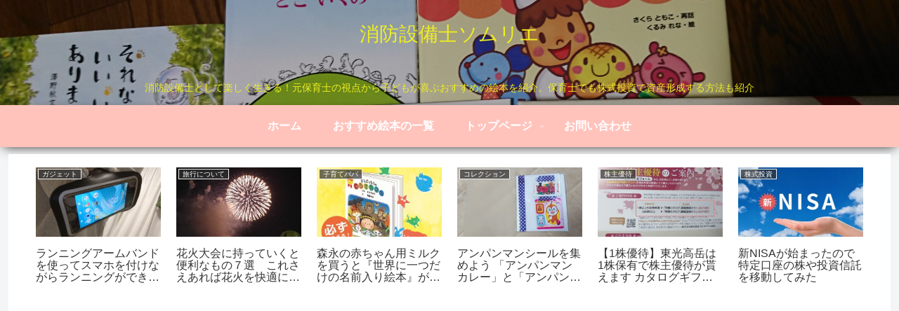

--- FILE ---
content_type: text/html; charset=utf-8
request_url: https://www.google.com/recaptcha/api2/aframe
body_size: 268
content:
<!DOCTYPE HTML><html><head><meta http-equiv="content-type" content="text/html; charset=UTF-8"></head><body><script nonce="2v1si5SLgth_jyjUZK8UQQ">/** Anti-fraud and anti-abuse applications only. See google.com/recaptcha */ try{var clients={'sodar':'https://pagead2.googlesyndication.com/pagead/sodar?'};window.addEventListener("message",function(a){try{if(a.source===window.parent){var b=JSON.parse(a.data);var c=clients[b['id']];if(c){var d=document.createElement('img');d.src=c+b['params']+'&rc='+(localStorage.getItem("rc::a")?sessionStorage.getItem("rc::b"):"");window.document.body.appendChild(d);sessionStorage.setItem("rc::e",parseInt(sessionStorage.getItem("rc::e")||0)+1);localStorage.setItem("rc::h",'1764996896794');}}}catch(b){}});window.parent.postMessage("_grecaptcha_ready", "*");}catch(b){}</script></body></html>

--- FILE ---
content_type: text/css
request_url: https://artbooksommelier.com/wp-content/themes/cocoon-child-master/style.css?ver=6.7.4&fver=20190501031310
body_size: 985
content:
@charset "UTF-8";

/*!
Theme Name: Cocoon Child
Template:   cocoon-master
Version:    1.0.6
*/

/************************************
** 子テーマ用のスタイルを書く
************************************/
/*必要ならばここにコードを書く*/

/************************************
** レスポンシブデザイン用のメディアクエリ
************************************/
/*1240px以下*/
@media screen and (max-width: 1240px){
  /*必要ならばここにコードを書く*/
}

/*1030px以下*/
@media screen and (max-width: 1030px){
  /*必要ならばここにコードを書く*/
}

/*768px以下*/
@media screen and (max-width: 768px){
  /*必要ならばここにコードを書く*/
}

/*480px以下*/
@media screen and (max-width: 480px){
  /*必要ならばここにコードを書く*/
}

h2 {
padding: 0.5em;/*文字周りの余白*/
color: #010101;/*文字色*/
background: #eaf3ff;/*背景色*/
border-bottom: solid 3px #516ab6;/*下線*/
}

h3 {
padding: 0.5em;/*文字周りの余白*/
color: #494949;/*文字色*/
background: #dbebf8;/*背景色*/
border-left: solid 5px #7db4e6;/*左線（実線 太さ 色）*/
}

/* パンくず */
div#breadcrumb div {
line-height: 20px; /* 文字の高さ */
display: inline; /* 横並びに */
}

/* パンくず位置調整 */
div#breadcrumb {
margin:-15px 0 20px 0;}
.site-header {
padding: 24px 0 0 0;}

nav#navi, .menu-header .sub-menu{
	font-weight: bold;
	box-shadow:0 5px 15px -5px rgba(0,0,0,.8);
}
.menu-header .menu-item:hover{
	 border-bottom:3px solid #FDD835 !important;/*線の太さ色*/
	    transition: all .3s;/*線が出てくる時間*/
}
.sub-menu .menu-item:hover{
	border-bottom:none !important;
}

#header h1,
#header h1 a{
color:#FFFFFF;
font-size:25px;
font-weight:bold;
line-height:1.15;
}

.box1 {
    padding: 0.5em 1em;
    margin: 2em 0;
    font-weight: bold;
	background: #ccffff;/*背景色*/
    border: solid 3px #6091d3;/*線*/
    border-radius: 10px;/*角の丸み*/
}
.box1 p {
    margin: 0; 
    padding: 0;
}

.box2 {
    position: relative;
    margin: 2em 0;
    padding: 0.5em 1em;
    border: solid 3px #FFC107;
}
.box2 .box-title {
    position: absolute;
    display: inline-block;
    top: -27px;
    left: -3px;
    padding: 0 9px;
    height: 25px;
    line-height: 25px;
    font-size: 17px;
    background: #FFC107;
    color: #ffffff;
    font-weight: bold;
    border-radius: 5px 5px 0 0;
}
.box2 p {
    margin: 0; 
    padding: 0;
}

--- FILE ---
content_type: application/javascript; charset=utf-8;
request_url: https://dalc.valuecommerce.com/app3?p=887550129&_s=https%3A%2F%2Fartbooksommelier.com%2Fcategory%2Fgadget%2Fpage%2F2%2F&vf=iVBORw0KGgoAAAANSUhEUgAAAAMAAAADCAYAAABWKLW%2FAAAAMElEQVQYV2NkFGP4nyG7nWHr2SAGxs5I5v%2FsfV8ZqhZzMjDmcnX9n%2FfMgmGrgB0DAAULDX1ZmSTFAAAAAElFTkSuQmCC
body_size: 729
content:
vc_linkswitch_callback({"t":"6933b71f","r":"aTO3HwAG69MDkOf4CooD7AqKCJSM8w","ub":"aTO3HgAJiVkDkOf4CooBbQqKC%2FDCwA%3D%3D","vcid":"67DRL8gAn6uw4JAghEtrZMX2AsZCdblTzPURZQsL102a-MkLrPBg1ulLyUH7im_TulLh46JDEqc","vcpub":"0.453587","s":3625467,"approach.yahoo.co.jp":{"a":"2826703","m":"2201292","g":"b617839d8c"},"paypaystep.yahoo.co.jp":{"a":"2826703","m":"2201292","g":"b617839d8c"},"mini-shopping.yahoo.co.jp":{"a":"2826703","m":"2201292","g":"b617839d8c"},"shopping.geocities.jp":{"a":"2826703","m":"2201292","g":"b617839d8c"},"l":4,"shopping.yahoo.co.jp":{"a":"2826703","m":"2201292","g":"b617839d8c"},"p":887550129,"paypaymall.yahoo.co.jp":{"a":"2826703","m":"2201292","g":"b617839d8c"}})